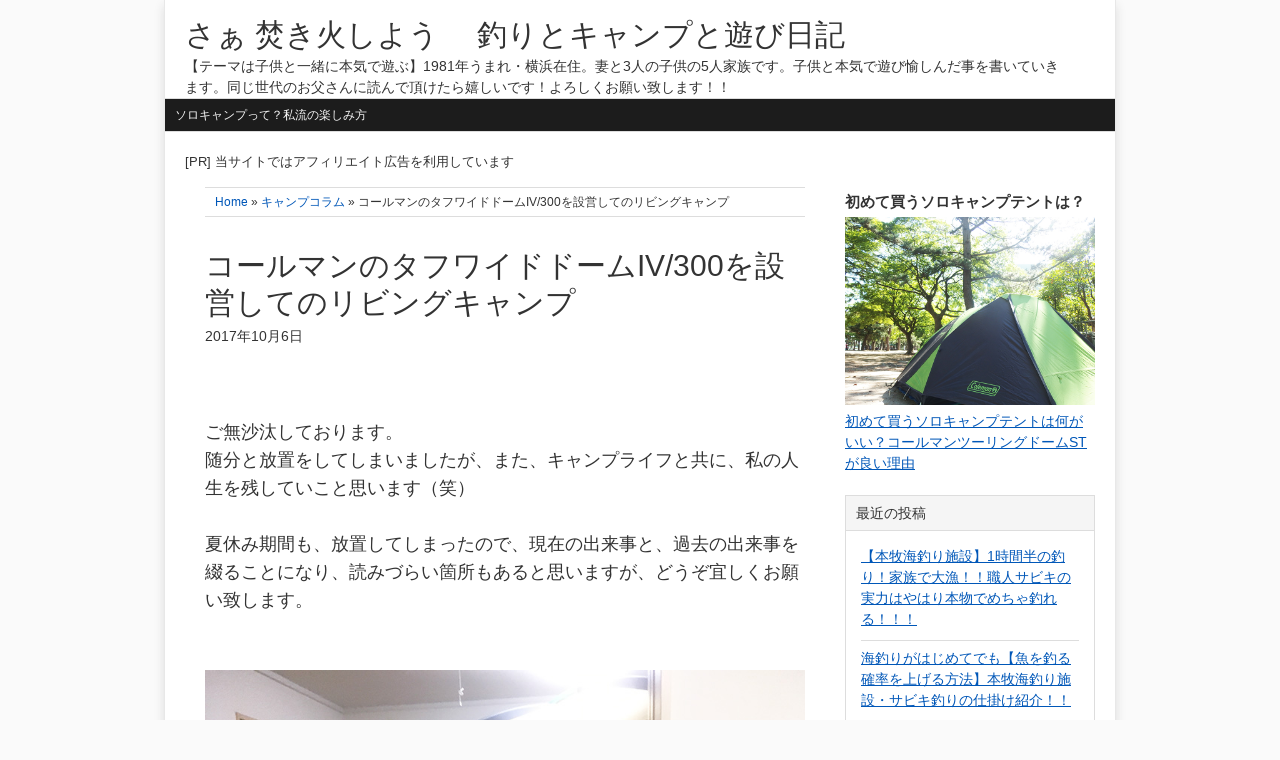

--- FILE ---
content_type: text/html; charset=UTF-8
request_url: https://takibidayo.com/camp_colum/%E3%82%B3%E3%83%BC%E3%83%AB%E3%83%9E%E3%83%B3%E3%81%AE%E3%82%BF%E3%83%95%E3%83%AF%E3%82%A4%E3%83%89%E3%83%89%E3%83%BC%E3%83%A0iv300%E3%82%92%E8%A8%AD%E5%96%B6%E3%81%97%E3%81%A6%E3%81%AE%E3%83%AA/
body_size: 12241
content:
<!DOCTYPE html>
<html lang="ja">
<head >
<meta charset="UTF-8" />
<meta name="viewport" content="width=device-width, initial-scale=1" />
<meta name="viewport" content="width=device-width, initial-scale=1.0" id="dynamik-viewport"/>
<title>コールマンのタフワイドドームIV/300を設営してのリビングキャンプ | さぁ 焚き火しよう 　釣りとキャンプと遊び日記</title>
<meta name='robots' content='max-image-preview:large' />
	<style>img:is([sizes="auto" i], [sizes^="auto," i]) { contain-intrinsic-size: 3000px 1500px }</style>
	<link rel='dns-prefetch' href='//fonts.googleapis.com' />
<link rel="alternate" type="application/rss+xml" title="さぁ 焚き火しよう 　釣りとキャンプと遊び日記 &raquo; フィード" href="https://takibidayo.com/feed/" />
<link rel="alternate" type="application/rss+xml" title="さぁ 焚き火しよう 　釣りとキャンプと遊び日記 &raquo; コメントフィード" href="https://takibidayo.com/comments/feed/" />
<script type="text/javascript" id="wpp-js" src="https://takibidayo.com/wp-content/plugins/wordpress-popular-posts/assets/js/wpp.min.js?ver=7.3.6" data-sampling="0" data-sampling-rate="100" data-api-url="https://takibidayo.com/wp-json/wordpress-popular-posts" data-post-id="633" data-token="580e65b7d8" data-lang="0" data-debug="0"></script>
<link rel="canonical" href="https://takibidayo.com/camp_colum/%e3%82%b3%e3%83%bc%e3%83%ab%e3%83%9e%e3%83%b3%e3%81%ae%e3%82%bf%e3%83%95%e3%83%af%e3%82%a4%e3%83%89%e3%83%89%e3%83%bc%e3%83%a0iv300%e3%82%92%e8%a8%ad%e5%96%b6%e3%81%97%e3%81%a6%e3%81%ae%e3%83%aa/" />
<script type="text/javascript">
/* <![CDATA[ */
window._wpemojiSettings = {"baseUrl":"https:\/\/s.w.org\/images\/core\/emoji\/16.0.1\/72x72\/","ext":".png","svgUrl":"https:\/\/s.w.org\/images\/core\/emoji\/16.0.1\/svg\/","svgExt":".svg","source":{"concatemoji":"https:\/\/takibidayo.com\/wp-includes\/js\/wp-emoji-release.min.js?ver=f644fa803c52e60e0ffd7b4dbe70a170"}};
/*! This file is auto-generated */
!function(s,n){var o,i,e;function c(e){try{var t={supportTests:e,timestamp:(new Date).valueOf()};sessionStorage.setItem(o,JSON.stringify(t))}catch(e){}}function p(e,t,n){e.clearRect(0,0,e.canvas.width,e.canvas.height),e.fillText(t,0,0);var t=new Uint32Array(e.getImageData(0,0,e.canvas.width,e.canvas.height).data),a=(e.clearRect(0,0,e.canvas.width,e.canvas.height),e.fillText(n,0,0),new Uint32Array(e.getImageData(0,0,e.canvas.width,e.canvas.height).data));return t.every(function(e,t){return e===a[t]})}function u(e,t){e.clearRect(0,0,e.canvas.width,e.canvas.height),e.fillText(t,0,0);for(var n=e.getImageData(16,16,1,1),a=0;a<n.data.length;a++)if(0!==n.data[a])return!1;return!0}function f(e,t,n,a){switch(t){case"flag":return n(e,"\ud83c\udff3\ufe0f\u200d\u26a7\ufe0f","\ud83c\udff3\ufe0f\u200b\u26a7\ufe0f")?!1:!n(e,"\ud83c\udde8\ud83c\uddf6","\ud83c\udde8\u200b\ud83c\uddf6")&&!n(e,"\ud83c\udff4\udb40\udc67\udb40\udc62\udb40\udc65\udb40\udc6e\udb40\udc67\udb40\udc7f","\ud83c\udff4\u200b\udb40\udc67\u200b\udb40\udc62\u200b\udb40\udc65\u200b\udb40\udc6e\u200b\udb40\udc67\u200b\udb40\udc7f");case"emoji":return!a(e,"\ud83e\udedf")}return!1}function g(e,t,n,a){var r="undefined"!=typeof WorkerGlobalScope&&self instanceof WorkerGlobalScope?new OffscreenCanvas(300,150):s.createElement("canvas"),o=r.getContext("2d",{willReadFrequently:!0}),i=(o.textBaseline="top",o.font="600 32px Arial",{});return e.forEach(function(e){i[e]=t(o,e,n,a)}),i}function t(e){var t=s.createElement("script");t.src=e,t.defer=!0,s.head.appendChild(t)}"undefined"!=typeof Promise&&(o="wpEmojiSettingsSupports",i=["flag","emoji"],n.supports={everything:!0,everythingExceptFlag:!0},e=new Promise(function(e){s.addEventListener("DOMContentLoaded",e,{once:!0})}),new Promise(function(t){var n=function(){try{var e=JSON.parse(sessionStorage.getItem(o));if("object"==typeof e&&"number"==typeof e.timestamp&&(new Date).valueOf()<e.timestamp+604800&&"object"==typeof e.supportTests)return e.supportTests}catch(e){}return null}();if(!n){if("undefined"!=typeof Worker&&"undefined"!=typeof OffscreenCanvas&&"undefined"!=typeof URL&&URL.createObjectURL&&"undefined"!=typeof Blob)try{var e="postMessage("+g.toString()+"("+[JSON.stringify(i),f.toString(),p.toString(),u.toString()].join(",")+"));",a=new Blob([e],{type:"text/javascript"}),r=new Worker(URL.createObjectURL(a),{name:"wpTestEmojiSupports"});return void(r.onmessage=function(e){c(n=e.data),r.terminate(),t(n)})}catch(e){}c(n=g(i,f,p,u))}t(n)}).then(function(e){for(var t in e)n.supports[t]=e[t],n.supports.everything=n.supports.everything&&n.supports[t],"flag"!==t&&(n.supports.everythingExceptFlag=n.supports.everythingExceptFlag&&n.supports[t]);n.supports.everythingExceptFlag=n.supports.everythingExceptFlag&&!n.supports.flag,n.DOMReady=!1,n.readyCallback=function(){n.DOMReady=!0}}).then(function(){return e}).then(function(){var e;n.supports.everything||(n.readyCallback(),(e=n.source||{}).concatemoji?t(e.concatemoji):e.wpemoji&&e.twemoji&&(t(e.twemoji),t(e.wpemoji)))}))}((window,document),window._wpemojiSettings);
/* ]]> */
</script>
<link rel='stylesheet' id='dynamik_minified_stylesheet-css' href='https://takibidayo.com/wp-content/uploads/dynamik-gen/theme/dynamik-min.css?ver=1762877971' type='text/css' media='all' />
<style id='wp-emoji-styles-inline-css' type='text/css'>

	img.wp-smiley, img.emoji {
		display: inline !important;
		border: none !important;
		box-shadow: none !important;
		height: 1em !important;
		width: 1em !important;
		margin: 0 0.07em !important;
		vertical-align: -0.1em !important;
		background: none !important;
		padding: 0 !important;
	}
</style>
<link rel='stylesheet' id='wp-block-library-css' href='https://takibidayo.com/wp-includes/css/dist/block-library/style.min.css?ver=f644fa803c52e60e0ffd7b4dbe70a170' type='text/css' media='all' />
<style id='classic-theme-styles-inline-css' type='text/css'>
/*! This file is auto-generated */
.wp-block-button__link{color:#fff;background-color:#32373c;border-radius:9999px;box-shadow:none;text-decoration:none;padding:calc(.667em + 2px) calc(1.333em + 2px);font-size:1.125em}.wp-block-file__button{background:#32373c;color:#fff;text-decoration:none}
</style>
<style id='global-styles-inline-css' type='text/css'>
:root{--wp--preset--aspect-ratio--square: 1;--wp--preset--aspect-ratio--4-3: 4/3;--wp--preset--aspect-ratio--3-4: 3/4;--wp--preset--aspect-ratio--3-2: 3/2;--wp--preset--aspect-ratio--2-3: 2/3;--wp--preset--aspect-ratio--16-9: 16/9;--wp--preset--aspect-ratio--9-16: 9/16;--wp--preset--color--black: #000000;--wp--preset--color--cyan-bluish-gray: #abb8c3;--wp--preset--color--white: #ffffff;--wp--preset--color--pale-pink: #f78da7;--wp--preset--color--vivid-red: #cf2e2e;--wp--preset--color--luminous-vivid-orange: #ff6900;--wp--preset--color--luminous-vivid-amber: #fcb900;--wp--preset--color--light-green-cyan: #7bdcb5;--wp--preset--color--vivid-green-cyan: #00d084;--wp--preset--color--pale-cyan-blue: #8ed1fc;--wp--preset--color--vivid-cyan-blue: #0693e3;--wp--preset--color--vivid-purple: #9b51e0;--wp--preset--gradient--vivid-cyan-blue-to-vivid-purple: linear-gradient(135deg,rgba(6,147,227,1) 0%,rgb(155,81,224) 100%);--wp--preset--gradient--light-green-cyan-to-vivid-green-cyan: linear-gradient(135deg,rgb(122,220,180) 0%,rgb(0,208,130) 100%);--wp--preset--gradient--luminous-vivid-amber-to-luminous-vivid-orange: linear-gradient(135deg,rgba(252,185,0,1) 0%,rgba(255,105,0,1) 100%);--wp--preset--gradient--luminous-vivid-orange-to-vivid-red: linear-gradient(135deg,rgba(255,105,0,1) 0%,rgb(207,46,46) 100%);--wp--preset--gradient--very-light-gray-to-cyan-bluish-gray: linear-gradient(135deg,rgb(238,238,238) 0%,rgb(169,184,195) 100%);--wp--preset--gradient--cool-to-warm-spectrum: linear-gradient(135deg,rgb(74,234,220) 0%,rgb(151,120,209) 20%,rgb(207,42,186) 40%,rgb(238,44,130) 60%,rgb(251,105,98) 80%,rgb(254,248,76) 100%);--wp--preset--gradient--blush-light-purple: linear-gradient(135deg,rgb(255,206,236) 0%,rgb(152,150,240) 100%);--wp--preset--gradient--blush-bordeaux: linear-gradient(135deg,rgb(254,205,165) 0%,rgb(254,45,45) 50%,rgb(107,0,62) 100%);--wp--preset--gradient--luminous-dusk: linear-gradient(135deg,rgb(255,203,112) 0%,rgb(199,81,192) 50%,rgb(65,88,208) 100%);--wp--preset--gradient--pale-ocean: linear-gradient(135deg,rgb(255,245,203) 0%,rgb(182,227,212) 50%,rgb(51,167,181) 100%);--wp--preset--gradient--electric-grass: linear-gradient(135deg,rgb(202,248,128) 0%,rgb(113,206,126) 100%);--wp--preset--gradient--midnight: linear-gradient(135deg,rgb(2,3,129) 0%,rgb(40,116,252) 100%);--wp--preset--font-size--small: 13px;--wp--preset--font-size--medium: 20px;--wp--preset--font-size--large: 36px;--wp--preset--font-size--x-large: 42px;--wp--preset--spacing--20: 0.44rem;--wp--preset--spacing--30: 0.67rem;--wp--preset--spacing--40: 1rem;--wp--preset--spacing--50: 1.5rem;--wp--preset--spacing--60: 2.25rem;--wp--preset--spacing--70: 3.38rem;--wp--preset--spacing--80: 5.06rem;--wp--preset--shadow--natural: 6px 6px 9px rgba(0, 0, 0, 0.2);--wp--preset--shadow--deep: 12px 12px 50px rgba(0, 0, 0, 0.4);--wp--preset--shadow--sharp: 6px 6px 0px rgba(0, 0, 0, 0.2);--wp--preset--shadow--outlined: 6px 6px 0px -3px rgba(255, 255, 255, 1), 6px 6px rgba(0, 0, 0, 1);--wp--preset--shadow--crisp: 6px 6px 0px rgba(0, 0, 0, 1);}:where(.is-layout-flex){gap: 0.5em;}:where(.is-layout-grid){gap: 0.5em;}body .is-layout-flex{display: flex;}.is-layout-flex{flex-wrap: wrap;align-items: center;}.is-layout-flex > :is(*, div){margin: 0;}body .is-layout-grid{display: grid;}.is-layout-grid > :is(*, div){margin: 0;}:where(.wp-block-columns.is-layout-flex){gap: 2em;}:where(.wp-block-columns.is-layout-grid){gap: 2em;}:where(.wp-block-post-template.is-layout-flex){gap: 1.25em;}:where(.wp-block-post-template.is-layout-grid){gap: 1.25em;}.has-black-color{color: var(--wp--preset--color--black) !important;}.has-cyan-bluish-gray-color{color: var(--wp--preset--color--cyan-bluish-gray) !important;}.has-white-color{color: var(--wp--preset--color--white) !important;}.has-pale-pink-color{color: var(--wp--preset--color--pale-pink) !important;}.has-vivid-red-color{color: var(--wp--preset--color--vivid-red) !important;}.has-luminous-vivid-orange-color{color: var(--wp--preset--color--luminous-vivid-orange) !important;}.has-luminous-vivid-amber-color{color: var(--wp--preset--color--luminous-vivid-amber) !important;}.has-light-green-cyan-color{color: var(--wp--preset--color--light-green-cyan) !important;}.has-vivid-green-cyan-color{color: var(--wp--preset--color--vivid-green-cyan) !important;}.has-pale-cyan-blue-color{color: var(--wp--preset--color--pale-cyan-blue) !important;}.has-vivid-cyan-blue-color{color: var(--wp--preset--color--vivid-cyan-blue) !important;}.has-vivid-purple-color{color: var(--wp--preset--color--vivid-purple) !important;}.has-black-background-color{background-color: var(--wp--preset--color--black) !important;}.has-cyan-bluish-gray-background-color{background-color: var(--wp--preset--color--cyan-bluish-gray) !important;}.has-white-background-color{background-color: var(--wp--preset--color--white) !important;}.has-pale-pink-background-color{background-color: var(--wp--preset--color--pale-pink) !important;}.has-vivid-red-background-color{background-color: var(--wp--preset--color--vivid-red) !important;}.has-luminous-vivid-orange-background-color{background-color: var(--wp--preset--color--luminous-vivid-orange) !important;}.has-luminous-vivid-amber-background-color{background-color: var(--wp--preset--color--luminous-vivid-amber) !important;}.has-light-green-cyan-background-color{background-color: var(--wp--preset--color--light-green-cyan) !important;}.has-vivid-green-cyan-background-color{background-color: var(--wp--preset--color--vivid-green-cyan) !important;}.has-pale-cyan-blue-background-color{background-color: var(--wp--preset--color--pale-cyan-blue) !important;}.has-vivid-cyan-blue-background-color{background-color: var(--wp--preset--color--vivid-cyan-blue) !important;}.has-vivid-purple-background-color{background-color: var(--wp--preset--color--vivid-purple) !important;}.has-black-border-color{border-color: var(--wp--preset--color--black) !important;}.has-cyan-bluish-gray-border-color{border-color: var(--wp--preset--color--cyan-bluish-gray) !important;}.has-white-border-color{border-color: var(--wp--preset--color--white) !important;}.has-pale-pink-border-color{border-color: var(--wp--preset--color--pale-pink) !important;}.has-vivid-red-border-color{border-color: var(--wp--preset--color--vivid-red) !important;}.has-luminous-vivid-orange-border-color{border-color: var(--wp--preset--color--luminous-vivid-orange) !important;}.has-luminous-vivid-amber-border-color{border-color: var(--wp--preset--color--luminous-vivid-amber) !important;}.has-light-green-cyan-border-color{border-color: var(--wp--preset--color--light-green-cyan) !important;}.has-vivid-green-cyan-border-color{border-color: var(--wp--preset--color--vivid-green-cyan) !important;}.has-pale-cyan-blue-border-color{border-color: var(--wp--preset--color--pale-cyan-blue) !important;}.has-vivid-cyan-blue-border-color{border-color: var(--wp--preset--color--vivid-cyan-blue) !important;}.has-vivid-purple-border-color{border-color: var(--wp--preset--color--vivid-purple) !important;}.has-vivid-cyan-blue-to-vivid-purple-gradient-background{background: var(--wp--preset--gradient--vivid-cyan-blue-to-vivid-purple) !important;}.has-light-green-cyan-to-vivid-green-cyan-gradient-background{background: var(--wp--preset--gradient--light-green-cyan-to-vivid-green-cyan) !important;}.has-luminous-vivid-amber-to-luminous-vivid-orange-gradient-background{background: var(--wp--preset--gradient--luminous-vivid-amber-to-luminous-vivid-orange) !important;}.has-luminous-vivid-orange-to-vivid-red-gradient-background{background: var(--wp--preset--gradient--luminous-vivid-orange-to-vivid-red) !important;}.has-very-light-gray-to-cyan-bluish-gray-gradient-background{background: var(--wp--preset--gradient--very-light-gray-to-cyan-bluish-gray) !important;}.has-cool-to-warm-spectrum-gradient-background{background: var(--wp--preset--gradient--cool-to-warm-spectrum) !important;}.has-blush-light-purple-gradient-background{background: var(--wp--preset--gradient--blush-light-purple) !important;}.has-blush-bordeaux-gradient-background{background: var(--wp--preset--gradient--blush-bordeaux) !important;}.has-luminous-dusk-gradient-background{background: var(--wp--preset--gradient--luminous-dusk) !important;}.has-pale-ocean-gradient-background{background: var(--wp--preset--gradient--pale-ocean) !important;}.has-electric-grass-gradient-background{background: var(--wp--preset--gradient--electric-grass) !important;}.has-midnight-gradient-background{background: var(--wp--preset--gradient--midnight) !important;}.has-small-font-size{font-size: var(--wp--preset--font-size--small) !important;}.has-medium-font-size{font-size: var(--wp--preset--font-size--medium) !important;}.has-large-font-size{font-size: var(--wp--preset--font-size--large) !important;}.has-x-large-font-size{font-size: var(--wp--preset--font-size--x-large) !important;}
:where(.wp-block-post-template.is-layout-flex){gap: 1.25em;}:where(.wp-block-post-template.is-layout-grid){gap: 1.25em;}
:where(.wp-block-columns.is-layout-flex){gap: 2em;}:where(.wp-block-columns.is-layout-grid){gap: 2em;}
:root :where(.wp-block-pullquote){font-size: 1.5em;line-height: 1.6;}
</style>
<link rel='stylesheet' id='dynamik_enqueued_google_fonts-css' href='//fonts.googleapis.com/css?family=Oswald&#038;display=auto&#038;ver=2.6.9.95' type='text/css' media='all' />
<script type="text/javascript" src="https://takibidayo.com/wp-includes/js/jquery/jquery.min.js?ver=3.7.1" id="jquery-core-js"></script>
<script type="text/javascript" src="https://takibidayo.com/wp-includes/js/jquery/jquery-migrate.min.js?ver=3.4.1" id="jquery-migrate-js"></script>
<link rel="https://api.w.org/" href="https://takibidayo.com/wp-json/" /><link rel="alternate" title="JSON" type="application/json" href="https://takibidayo.com/wp-json/wp/v2/posts/633" /><link rel="EditURI" type="application/rsd+xml" title="RSD" href="https://takibidayo.com/xmlrpc.php?rsd" />
<link rel="alternate" title="oEmbed (JSON)" type="application/json+oembed" href="https://takibidayo.com/wp-json/oembed/1.0/embed?url=https%3A%2F%2Ftakibidayo.com%2Fcamp_colum%2F%25e3%2582%25b3%25e3%2583%25bc%25e3%2583%25ab%25e3%2583%259e%25e3%2583%25b3%25e3%2581%25ae%25e3%2582%25bf%25e3%2583%2595%25e3%2583%25af%25e3%2582%25a4%25e3%2583%2589%25e3%2583%2589%25e3%2583%25bc%25e3%2583%25a0iv300%25e3%2582%2592%25e8%25a8%25ad%25e5%2596%25b6%25e3%2581%2597%25e3%2581%25a6%25e3%2581%25ae%25e3%2583%25aa%2F" />
<link rel="alternate" title="oEmbed (XML)" type="text/xml+oembed" href="https://takibidayo.com/wp-json/oembed/1.0/embed?url=https%3A%2F%2Ftakibidayo.com%2Fcamp_colum%2F%25e3%2582%25b3%25e3%2583%25bc%25e3%2583%25ab%25e3%2583%259e%25e3%2583%25b3%25e3%2581%25ae%25e3%2582%25bf%25e3%2583%2595%25e3%2583%25af%25e3%2582%25a4%25e3%2583%2589%25e3%2583%2589%25e3%2583%25bc%25e3%2583%25a0iv300%25e3%2582%2592%25e8%25a8%25ad%25e5%2596%25b6%25e3%2581%2597%25e3%2581%25a6%25e3%2581%25ae%25e3%2583%25aa%2F&#038;format=xml" />
            <style id="wpp-loading-animation-styles">@-webkit-keyframes bgslide{from{background-position-x:0}to{background-position-x:-200%}}@keyframes bgslide{from{background-position-x:0}to{background-position-x:-200%}}.wpp-widget-block-placeholder,.wpp-shortcode-placeholder{margin:0 auto;width:60px;height:3px;background:#dd3737;background:linear-gradient(90deg,#dd3737 0%,#571313 10%,#dd3737 100%);background-size:200% auto;border-radius:3px;-webkit-animation:bgslide 1s infinite linear;animation:bgslide 1s infinite linear}</style>
            <link rel="icon" href="https://takibidayo.com/wp-content/uploads/dynamik-gen/theme/images/favicon.png" />
<script>
  (function(i,s,o,g,r,a,m){i['GoogleAnalyticsObject']=r;i[r]=i[r]||function(){
  (i[r].q=i[r].q||[]).push(arguments)},i[r].l=1*new Date();a=s.createElement(o),
  m=s.getElementsByTagName(o)[0];a.async=1;a.src=g;m.parentNode.insertBefore(a,m)
  })(window,document,'script','https://www.google-analytics.com/analytics.js','ga');

  ga('create', 'UA-99014836-1', 'auto');
  ga('send', 'pageview');

</script><script data-ad-client="ca-pub-3412608867132985" async src="https://pagead2.googlesyndication.com/pagead/js/adsbygoogle.js"></script></head>
<body class="wp-singular post-template-default single single-post postid-633 single-format-standard wp-theme-genesis wp-child-theme-dynamik-gen header-full-width content-sidebar genesis-breadcrumbs-visible mac chrome override" itemscope itemtype="https://schema.org/WebPage">
<div class="site-container"><header class="site-header" itemscope itemtype="https://schema.org/WPHeader"><div class="wrap"><div class="title-area"><p class="site-title" itemprop="headline"><a href="https://takibidayo.com/">さぁ 焚き火しよう 　釣りとキャンプと遊び日記</a></p><p class="site-description" itemprop="description">【テーマは子供と一緒に本気で遊ぶ】1981年うまれ・横浜在住。妻と3人の子供の5人家族です。子供と本気で遊び愉しんだ事を書いていきます。同じ世代のお父さんに読んで頂けたら嬉しいです！よろしくお願い致します！！</p></div></div></header><nav class="nav-primary" aria-label="メイン" itemscope itemtype="https://schema.org/SiteNavigationElement"><div class="wrap"><ul id="menu-menu" class="menu genesis-nav-menu menu-primary js-superfish"><li id="menu-item-130" class="menu-item menu-item-type-post_type menu-item-object-post menu-item-130"><a href="https://takibidayo.com/solocamp/%e3%82%bd%e3%83%ad%e3%82%ad%e3%83%a3%e3%83%b3%e3%83%97%e3%81%a3%e3%81%a6%e3%81%aa%e3%81%ab%e3%81%99%e3%82%8b%e3%81%ae%ef%bc%9f%e3%81%a4%e3%81%be%e3%82%89%e3%81%aa%e3%81%84%ef%bc%9f%e7%a7%81%e6%b5%81/" itemprop="url"><span itemprop="name">ソロキャンプって？私流の楽しみ方</span></a></li>
</ul></div></nav><div class="site-inner"><div class="content-sidebar-wrap"><div style="font-size:13px; margin-bottom:15px;">[PR] 当サイトではアフィリエイト広告を利用しています</div>
	<main class="content"><div class="breadcrumb"><span class="breadcrumb-link-wrap" itemprop="itemListElement" itemscope itemtype="https://schema.org/ListItem"><a class="breadcrumb-link" href="https://takibidayo.com/" itemprop="item"><span class="breadcrumb-link-text-wrap" itemprop="name">Home</span></a><meta itemprop="position" content="1"></span> » <span class="breadcrumb-link-wrap" itemprop="itemListElement" itemscope itemtype="https://schema.org/ListItem"><a class="breadcrumb-link" href="https://takibidayo.com/camp/camp_colum/" itemprop="item"><span class="breadcrumb-link-text-wrap" itemprop="name">キャンプコラム</span></a><meta itemprop="position" content="2"></span> » コールマンのタフワイドドームIV/300を設営してのリビングキャンプ</div><article class="post-633 post type-post status-publish format-standard has-post-thumbnail category-camp_colum tag-colemanw tag-iv300 tag-112 tag-113 entry override" aria-label="コールマンのタフワイドドームIV/300を設営してのリビングキャンプ" itemscope itemtype="https://schema.org/CreativeWork"><header class="entry-header"><h1 class="entry-title" itemprop="headline">コールマンのタフワイドドームIV/300を設営してのリビングキャンプ</h1>
<p class="entry-meta"><time class="entry-time" itemprop="datePublished" datetime="2017-10-06T13:58:11+09:00">2017年10月6日</time>  </p></header><div class="entry-content" itemprop="text"><p>
<br />
<br />
ご無沙汰しております。<br />
随分と放置をしてしまいましたが、また、キャンプライフと共に、私の人生を残していこと思います（笑）<br />
<br />
夏休み期間も、放置してしまったので、現在の出来事と、過去の出来事を綴ることになり、読みづらい箇所もあると思いますが、どうぞ宜しくお願い致します。<br />
<br />
<br />
<img decoding="async" src="https://takibidayo.com/wp-content/uploads/2017/10/40cfe3dac06ee3ac87397b5ee15333c9.jpg" alt="初めて買ったテントはコールマンタフドーム" width="800" height="600" class="alignnone size-full wp-image-637" srcset="https://takibidayo.com/wp-content/uploads/2017/10/40cfe3dac06ee3ac87397b5ee15333c9.jpg 800w, https://takibidayo.com/wp-content/uploads/2017/10/40cfe3dac06ee3ac87397b5ee15333c9-150x113.jpg 150w, https://takibidayo.com/wp-content/uploads/2017/10/40cfe3dac06ee3ac87397b5ee15333c9-768x576.jpg 768w, https://takibidayo.com/wp-content/uploads/2017/10/40cfe3dac06ee3ac87397b5ee15333c9-250x188.jpg 250w" sizes="(max-width: 800px) 100vw, 800px" />
<br />
4年前、長女がある程度成長してきたことをきっかけに、昔ハマっていたキャンプを、再度、家族で始めようと思いました。<br />
<br />
そして、購入したのがコールマンのタフドームIV/300です。<br />
<br />
理由は、３つ。<br />
１．なんだかんだで、コールマンカラーや形がアウトドアっぽくて好きだから。<br />
２．子供と一緒に設営しやすいから<br />
３．家族５人が広々と寝れるから<br />
<br />
あっ、今回は違う話だ^^;<br />
タフドームについてはまた、詳しくお話させていただきますが、私は今でも大好きな幕の１つです。<br />
<br />
「色がありきたりだ」<br />
「みんな持ってる」<br />
<br />
という声も多いのは確かですが、<br />
<br />
<strong>「私はそうは思いません！」</strong>←あばれる君風に。<br />
<br />
キャンプスタイルは自分スタイルですから。<br />
好きなものは好き、でいいと思います。<br />
<br />
<br />
<img decoding="async" src="https://takibidayo.com/wp-content/uploads/2017/10/7b317732309307f89982542b7b43c498.jpg" alt="リビングキャンプでコールマンタフドーム" width="800" height="600" class="alignnone size-full wp-image-643" srcset="https://takibidayo.com/wp-content/uploads/2017/10/7b317732309307f89982542b7b43c498.jpg 800w, https://takibidayo.com/wp-content/uploads/2017/10/7b317732309307f89982542b7b43c498-150x113.jpg 150w, https://takibidayo.com/wp-content/uploads/2017/10/7b317732309307f89982542b7b43c498-768x576.jpg 768w, https://takibidayo.com/wp-content/uploads/2017/10/7b317732309307f89982542b7b43c498-250x188.jpg 250w" sizes="(max-width: 800px) 100vw, 800px" />
<br />
それに、もっとも大切な事は、どんな場所でキャンプをやろうが、どんなテントに泊まろうが、<br />
<br />
<strong>「素敵な時間をすごせたか」<br />
「素敵な思い出になったか」</strong><br />
<br />
ですからね。<br />
<br />
夏休み、息子&#038;娘の友達が、急遽泊まりになり、布団も用意できなかったから、リビングいっぱいに広げたタフドーム。<br />
<br />
そこに、テント用のColemanキャンパーインフレーターマット/Wを２枚敷いて、みんなで雑魚寝してもらいました。<br />
<br />
すごい環境でしたが、素敵な時間を過ごせ、最高の夏の思い出になったんじゃないかな。<br />
<br />
<br />
<strong>あー焚き火したい。</strong><br />
</p>
</div><script type="text/javascript">rakuten_design="slide";rakuten_affiliateId="047d599a.609cb342.081cdfea.3b0965da";rakuten_items="ctsmatch";rakuten_genreId="0";rakuten_size="600x200";rakuten_target="_blank";rakuten_theme="gray";rakuten_border="off";rakuten_auto_mode="on";rakuten_genre_title="off";rakuten_recommend="on";rakuten_ts="1518002725612";</script><script type="text/javascript" src="https://xml.affiliate.rakuten.co.jp/widget/js/rakuten_widget.js"></script>
	<footer class="entry-footer"><p class="entry-meta"><span class="entry-categories">カテゴリー： <a href="https://takibidayo.com/camp/camp_colum/" rel="category tag">キャンプコラム</a></span>  <span class="entry-tags">タグ： <a href="https://takibidayo.com/tag/coleman%e3%82%ad%e3%83%a3%e3%83%b3%e3%83%91%e3%83%bc%e3%82%a4%e3%83%b3%e3%83%95%e3%83%ac%e3%83%bc%e3%82%bf%e3%83%bc%e3%83%9e%e3%83%83%e3%83%88w/" rel="tag">Colemanキャンパーインフレーターマット/W</a>, <a href="https://takibidayo.com/tag/%e3%82%b3%e3%83%bc%e3%83%ab%e3%83%9e%e3%83%b3%e3%81%ae%e3%82%bf%e3%83%95%e3%83%af%e3%82%a4%e3%83%89%e3%83%89%e3%83%bc%e3%83%a0iv300%e3%82%92%e9%81%b8%e3%82%93%e3%81%a0%e3%82%8f%e3%81%91/" rel="tag">コールマンのタフワイドドームIV/300を選んだわけ</a>, <a href="https://takibidayo.com/tag/%e3%83%aa%e3%83%93%e3%83%b3%e3%82%b0%e3%82%ad%e3%83%a3%e3%83%b3%e3%83%97/" rel="tag">リビングキャンプ</a>, <a href="https://takibidayo.com/tag/%e5%a4%8f%e4%bc%91%e3%81%bf%e3%81%ae%e6%80%9d%e3%81%84%e5%87%ba/" rel="tag">夏休みの思い出</a></span></p></footer></article><img src="https://takibidayo.com/wp-content/themes/dynamik-gen/images/content-filler.png" class="dynamik-content-filler-img" alt=""><div class='yarpp yarpp-related yarpp-related-website yarpp-related-none yarpp-template-thumbnails'>
<!-- YARPP Thumbnails -->
<h3>関連記事:こんな記事も読まれています</h3>
<p>関連記事を取得中です</p>
</div>
	</main><aside class="sidebar sidebar-primary widget-area" role="complementary" aria-label="最初のサイドバー" itemscope itemtype="https://schema.org/WPSideBar"><span style="font-size:15px;line-height:200%;"><strong>初めて買うソロキャンプテントは？</strong></span>
<a href="https://takibidayo.com/%e3%82%b3%e3%83%bc%e3%83%ab%e3%83%9e%e3%83%b3%e8%a3%bd%e5%93%81/%e5%88%9d%e3%82%81%e3%81%a6%e8%b2%b7%e3%81%86%e3%82%bd%e3%83%ad%e3%82%ad%e3%83%a3%e3%83%b3%e3%83%97%e3%83%86%e3%83%b3%e3%83%88%e3%81%af%e4%bd%95%e3%81%8c%e3%81%84%e3%81%84%ef%bc%9f%e3%82%b3%e3%83%bc/"><img src="https://takibidayo.com/wp-content/uploads/2017/05/f3c147c642d4bc8e1bcf869b853644b3.jpg" alt="初めて買うソロキャンプテントは何がいい？コールマンツーリングドームSTが良い理由" /></a>
<p><a href="https://takibidayo.com/%e3%82%b3%e3%83%bc%e3%83%ab%e3%83%9e%e3%83%b3%e8%a3%bd%e5%93%81/%e5%88%9d%e3%82%81%e3%81%a6%e8%b2%b7%e3%81%86%e3%82%bd%e3%83%ad%e3%82%ad%e3%83%a3%e3%83%b3%e3%83%97%e3%83%86%e3%83%b3%e3%83%88%e3%81%af%e4%bd%95%e3%81%8c%e3%81%84%e3%81%84%ef%bc%9f%e3%82%b3%e3%83%bc/">初めて買うソロキャンプテントは何がいい？コールマンツーリングドームSTが良い理由</a></p>
<br />
	
		<section id="recent-posts-3" class="widget widget_recent_entries"><div class="widget-wrap">
		<h4 class="widget-title widgettitle">最近の投稿</h4>

		<ul>
											<li>
					<a href="https://takibidayo.com/%e6%9c%aa%e5%88%86%e9%a1%9e/%e3%80%90%e6%9c%ac%e7%89%a7%e6%b5%b7%e9%87%a3%e3%82%8a%e6%96%bd%e8%a8%ad%e3%80%911%e6%99%82%e9%96%93%e5%8d%8a%e3%81%ae%e9%87%a3%e3%82%8a%ef%bc%81%e5%ae%b6%e6%97%8f%e3%81%a7%e5%a4%a7%e6%bc%81%ef%bc%81/">【本牧海釣り施設】1時間半の釣り！家族で大漁！！職人サビキの実力はやはり本物でめちゃ釣れる！！！</a>
									</li>
											<li>
					<a href="https://takibidayo.com/%e6%b5%b7%e9%87%a3%e3%82%8a%e3%83%8d%e3%82%bf/%e6%b5%b7%e9%87%a3%e3%82%8a%e3%81%8c%e3%81%af%e3%81%98%e3%82%81%e3%81%a6%e3%81%a7%e3%82%82%e3%80%90%e9%ad%9a%e3%82%92%e9%87%a3%e3%82%8b%e7%a2%ba%e7%8e%87%e3%82%92%e4%b8%8a%e3%81%92%e3%82%8b%e6%96%b9/">海釣りがはじめてでも【魚を釣る確率を上げる方法】本牧海釣り施設・サビキ釣りの仕掛け紹介！！</a>
									</li>
											<li>
					<a href="https://takibidayo.com/%e6%b5%b7%e9%87%a3%e3%82%8a%e3%83%8d%e3%82%bf/%e6%9c%ac%e7%89%a7%e6%b5%b7%e9%87%a3%e3%82%8a%e6%96%bd%e8%a8%ad%e3%81%ae%e5%a4%8f%e4%bc%91%e3%81%bf%e3%83%bb%e3%81%8a%e7%9b%86%e4%bc%91%e3%81%bf%e4%b8%ad%e3%81%ae%e6%b7%b7%e3%81%bf%e5%85%b7%e5%90%88/">本牧海釣り施設の夏休み・お盆休み中の混み具合は？沖桟橋で釣りをするには朝は何時から並べばいい？？</a>
									</li>
											<li>
					<a href="https://takibidayo.com/%e3%82%ad%e3%83%a3%e3%83%b3%e3%83%97%e3%83%8d%e3%82%bf%e4%bb%a5%e5%a4%96%ef%bc%88%e8%a9%b1%e9%a1%8c%e3%83%bb%e4%b8%80%e8%88%ac%e3%83%8d%e3%82%bf%ef%bc%89/%e5%ad%90%e4%be%9b%e3%81%a8%e5%8d%83%e8%91%89%e3%81%ae%e7%99%bd%e6%b5%9c%e3%82%a6%e3%83%9f%e3%82%b5%e3%83%88%e3%83%9b%e3%83%86%e3%83%ab%e3%81%ab%e6%b3%8a%e3%81%be%e3%81%a3%e3%81%9f%e6%84%9f%e6%83%b3/">子供と千葉の白浜ウミサトホテルに泊まった感想ブログ！口コミ賛否の海鮮バイキングはどうだった？</a>
									</li>
											<li>
					<a href="https://takibidayo.com/%e6%b5%b7%e9%87%a3%e3%82%8a%e3%83%8d%e3%82%bf/%e9%a3%9f%e3%81%b9%e3%82%89%e3%82%8c%e3%82%8b%e9%ad%9a%e3%82%92%e7%b5%b6%e5%af%be%e3%81%ab%e9%87%a3%e3%82%8b%e4%bb%95%e6%8e%9b%e3%81%91%e3%82%84%e3%82%b3%e3%83%84%e3%81%af%e3%81%82%e3%82%8b%ef%bc%9f/">食べられる魚を絶対に釣る仕掛けやコツはある？「海釣り初心者」が本牧海釣り施設で釣れなかった理由は？</a>
									</li>
					</ul>

		</div></section>
<section id="custom_html-3" class="widget_text widget widget_custom_html"><div class="widget_text widget-wrap"><h4 class="widget-title widgettitle">今人気の記事</h4>
<div class="textwidget custom-html-widget"><ul class="wpp-list">
<li class=""> <a href="https://takibidayo.com/%e8%aa%bf%e3%81%b9%e3%81%9f%e4%ba%8b%ef%bc%88%e4%bb%95%e4%ba%8b%e3%83%bb%e6%9a%ae%e3%82%89%e3%81%97%e3%83%8d%e3%82%bf%ef%bc%89/%e3%80%90%e3%82%ab%e3%82%bb%e3%83%83%e3%83%88%e3%82%b3%e3%83%b3%e3%83%ad%e7%94%a8%e3%82%ac%e3%82%b9%e3%83%9c%e3%83%b3%e3%83%99%e3%80%91%e8%b5%a4%e3%81%84%e3%82%ad%e3%83%a3%e3%83%83%e3%83%97%ef%bc%88/" class="wpp-post-title" target="_self">【カセットコンロ用ガスボンベ】赤いキャップ（蓋）をなくした！キャップがない状態で保管しても平気？</a> <span class="wpp-meta post-stats"><span class="wpp-views">7件のビュー</span></span><p class="wpp-excerpt"></p></li>
<li class=""> <a href="https://takibidayo.com/%e8%aa%bf%e3%81%b9%e3%81%9f%e4%ba%8b%ef%bc%88%e4%bb%95%e4%ba%8b%e3%83%bb%e6%9a%ae%e3%82%89%e3%81%97%e3%83%8d%e3%82%bf%ef%bc%89/%e3%83%a9%e3%83%99%e3%83%ab%e5%b1%8b%e3%81%95%e3%82%9310%e3%81%a7%e3%83%95%e3%82%a9%e3%83%bc%e3%83%9e%e3%83%83%e3%83%88%e3%81%ab%e8%83%8c%e6%99%af%e8%89%b2%e3%82%92%e3%81%a4%e3%81%91%e3%82%8b%e6%96%b9/" class="wpp-post-title" target="_self">ラベル屋さん10でフォーマットに背景色をつける方法！ラベルシール エーワンでラベルを作成しました</a> <span class="wpp-meta post-stats"><span class="wpp-views">6件のビュー</span></span><p class="wpp-excerpt"></p></li>
<li class=""> <a href="https://takibidayo.com/camping_gear/%e6%88%b8%e5%a1%9a%e3%81%a7%e3%82%ad%e3%83%a3%e3%83%b3%e3%83%97%e7%94%a8%e5%93%81%e3%82%92%e8%b2%b7%e3%81%86%e3%81%aa%e3%82%89%e3%82%b5%e3%82%af%e3%83%a9%e3%82%b9%e6%88%b8%e5%a1%9a%e3%81%ae%e3%83%92/" class="wpp-post-title" target="_self">戸塚でキャンプ用品を買うならサクラス戸塚のヒマラヤスポーツがおすすめです！！スノーピークもコールマンも豊富</a> <span class="wpp-meta post-stats"><span class="wpp-views">3件のビュー</span></span><p class="wpp-excerpt"></p></li>
<li class=""> <a href="https://takibidayo.com/%e6%b5%b7%e9%87%a3%e3%82%8a%e3%83%8d%e3%82%bf/%e3%80%90%e8%a7%a3%e6%b1%ba%e6%b8%88%e3%81%bf%e3%80%91%e3%82%b9%e3%83%94%e3%83%8b%e3%83%b3%e3%82%b0%e3%83%aa%e3%83%bc%e3%83%ab%e3%81%8c%e9%87%8d%e3%81%8f%e3%81%a6%e5%9b%9e%e3%82%89%e3%81%aa%e3%81%84/" class="wpp-post-title" target="_self">【解決済み】スピニングリールが重くて回らない時のメンテナンスのやり方は？自分で直す方法</a> <span class="wpp-meta post-stats"><span class="wpp-views">3件のビュー</span></span><p class="wpp-excerpt"></p></li>
<li class=""> <a href="https://takibidayo.com/%e6%a8%aa%e6%b5%9cdena%e3%83%99%e3%82%a4%e3%82%b9%e3%82%bf%e3%83%bc%e3%82%ba%ef%bc%88%e9%87%8e%e7%90%83%e3%83%8d%e3%82%bf%e5%85%a8%e8%88%ac%ef%bc%89/%e6%a8%aa%e6%b5%9c%e3%82%b9%e3%82%bf%e3%82%b8%e3%82%a2%e3%83%a0%e3%81%a7%e4%bd%95%e9%a3%9f%e3%81%b9%e3%82%8b%ef%bc%9f%e3%81%af%e3%81%be%e3%81%a3%e5%ad%90%e3%81%8c%e6%95%99%e3%81%88%e3%82%8b/" class="wpp-post-title" target="_self">横浜スタジアムで何食べる？はまっ子が教える“安くておいしい”おすすめ中華街弁当『秀味園の魯肉飯（ルーローハン）』</a> <span class="wpp-meta post-stats"><span class="wpp-views">2件のビュー</span></span><p class="wpp-excerpt"></p></li>
<li class=""> <a href="https://takibidayo.com/%e6%b5%b7%e9%87%a3%e3%82%8a%e3%83%8d%e3%82%bf/%e7%a5%9e%e5%a5%88%e5%b7%9d%e3%83%bb%e6%a8%aa%e6%b5%9c%e3%81%ae%e3%82%a2%e3%82%b8%e3%81%8c%e9%87%a3%e3%82%8c%e3%82%8b%e3%83%9d%e3%82%a4%e3%83%b3%e3%83%88%e3%81%a7%e5%a4%95%e3%81%be%e3%81%9a%e3%82%81/" class="wpp-post-title" target="_self">神奈川・横浜のアジが釣れるポイントで夕まずめに子供とアジ釣り！金豆アジが大量！！</a> <span class="wpp-meta post-stats"><span class="wpp-views">2件のビュー</span></span><p class="wpp-excerpt"></p></li>
<li class=""> <a href="https://takibidayo.com/camp_colum/%e6%9c%ac%e6%97%a5%e3%81%ae%e3%82%a2%e3%83%a1%e3%83%88%e3%83%bc%e3%83%bc%e3%82%af3%e6%99%82%e9%96%93%e3%82%b9%e3%83%9a%e3%82%b7%e3%83%a3%e3%83%ab%e3%81%af%e3%80%8c%e3%82%ad%e3%83%a3%e3%83%b3%e3%83%97/" class="wpp-post-title" target="_self">本日（2019年9月20日）のアメトーーク3時間スペシャルは「キャンプ楽しい芸人」が放送されます！</a> <span class="wpp-meta post-stats"><span class="wpp-views">2件のビュー</span></span><p class="wpp-excerpt"></p></li>
<li class=""> <a href="https://takibidayo.com/%e6%b5%b7%e9%87%a3%e3%82%8a%e3%83%8d%e3%82%bf/%e3%82%b5%e3%83%93%e3%82%ad%e9%87%a3%e3%82%8a%e3%81%ae%e9%87%a3%e6%9e%9c%e5%a4%a7%ef%bc%9f%e3%82%b5%e3%83%93%e3%82%ad%e3%82%aa%e3%83%88%e3%83%aa%e3%82%aa%e3%83%bc%e3%83%ad%e3%83%a9big%e3%82%b9/" class="wpp-post-title" target="_self">サビキ釣りの釣果大？サビキオトリオーロラBIGスペシャルは効果があるの？釣れる？</a> <span class="wpp-meta post-stats"><span class="wpp-views">2件のビュー</span></span><p class="wpp-excerpt"></p></li>
<li class=""> <a href="https://takibidayo.com/%e3%82%ad%e3%83%a3%e3%83%b3%e3%83%97%e3%81%ae%e5%a4%9c%e3%81%ab%e8%aa%ad%e3%81%bf%e3%81%9f%e3%81%84%e6%9c%ac/%e3%82%ad%e3%83%a3%e3%83%b3%e3%83%97%e3%81%ae%e5%a4%9c%e3%81%af%e7%84%9a%e7%81%ab%e3%81%a8%e9%85%92%e3%81%a8%e6%9c%ac%ef%bc%81%e6%a3%ae%e6%b2%a2%e6%98%8e%e5%a4%ab%e5%85%88%e7%94%9f%e3%81%ae%e6%9c%ac/" class="wpp-post-title" target="_self">キャンプの夜は焚火と酒と本！森沢明夫先生の本がキャンプの夜をより素敵にする</a> <span class="wpp-meta post-stats"><span class="wpp-views">2件のビュー</span></span><p class="wpp-excerpt"></p></li>
<li class=""> <a href="https://takibidayo.com/camping_gear/%e6%a8%aa%e6%b5%9c%e3%83%bb%e6%9c%ac%e7%89%a7-%e3%83%9f%e3%83%aa%e3%82%bf%e3%83%aa%e3%83%bc%e9%9b%91%e8%b2%a8%e3%81%ae%e8%b6%85%e6%9c%89%e5%90%8d%e5%ba%97%e3%80%8c%e3%83%9e%e3%83%84%e3%82%b6%e3%82%ad/" class="wpp-post-title" target="_self">横浜・本牧 ミリタリー雑貨の超有名店「マツザキ商店」でソロキャンプ用調理器具を購入！</a> <span class="wpp-meta post-stats"><span class="wpp-views">2件のビュー</span></span><p class="wpp-excerpt"></p></li>

</ul></div></div></section>
<section id="categories-3" class="widget widget_categories"><div class="widget-wrap"><h4 class="widget-title widgettitle">カテゴリー</h4>

			<ul>
					<li class="cat-item cat-item-92"><a href="https://takibidayo.com/camp/outdoor%ef%bc%88%e3%82%a2%e3%82%a6%e3%83%88%e3%83%89%e3%82%a2%e9%96%a2%e9%80%a3%e8%a8%98%e4%ba%8b%ef%bc%89/">OUTDOOR（アウトドア関連記事）</a>
</li>
	<li class="cat-item cat-item-476"><a href="https://takibidayo.com/camp/%e3%82%ad%e3%83%a3%e3%83%b3%e3%83%91%e3%83%91%e3%81%ae%e5%ad%a4%e7%8b%ac%e3%82%b0%e3%83%ab%e3%83%a1/">キャンパパの孤独グルメ</a>
</li>
	<li class="cat-item cat-item-135"><a href="https://takibidayo.com/camp/%e3%82%ad%e3%83%a3%e3%83%b3%e3%83%97%e3%81%ae%e5%a4%9c%e3%81%ab%e8%aa%ad%e3%81%bf%e3%81%9f%e3%81%84%e6%9c%ac/">キャンプの夜に読みたい本</a>
</li>
	<li class="cat-item cat-item-91"><a href="https://takibidayo.com/camp/camp_colum/">キャンプコラム</a>
</li>
	<li class="cat-item cat-item-114"><a href="https://takibidayo.com/camp/%e3%82%ad%e3%83%a3%e3%83%b3%e3%83%97%e3%83%8d%e3%82%bf%e4%bb%a5%e5%a4%96%ef%bc%88%e8%a9%b1%e9%a1%8c%e3%83%bb%e4%b8%80%e8%88%ac%e3%83%8d%e3%82%bf%ef%bc%89/">キャンプネタ以外（話題・一般ネタ）</a>
</li>
	<li class="cat-item cat-item-9"><a href="https://takibidayo.com/camp/camping_gear/">キャンプ用品・道具 物色＆購入</a>
</li>
	<li class="cat-item cat-item-80"><a href="https://takibidayo.com/camp/%e3%82%ad%e3%83%a3%e3%83%b3%e3%83%97%e9%a3%af%ef%bc%88%e6%96%99%e7%90%86%e3%83%bb%e3%81%8a%e9%85%92%ef%bc%89/">キャンプ飯（料理・お酒）</a>
</li>
	<li class="cat-item cat-item-1972"><a href="https://takibidayo.com/camp/%e3%82%b3%e3%83%bc%e3%83%ab%e3%83%9e%e3%83%b3%e8%a3%bd%e5%93%81/">コールマン製品</a>
</li>
	<li class="cat-item cat-item-5"><a href="https://takibidayo.com/camp/solocamp/">ソロキャンプ 一人キャンパー</a>
</li>
	<li class="cat-item cat-item-2381"><a href="https://takibidayo.com/camp/%e3%83%9e%e3%82%a4%e3%83%9b%e3%83%bc%e3%83%a0%e3%83%8d%e3%82%bf/">マイホームネタ</a>
</li>
	<li class="cat-item cat-item-2382"><a href="https://takibidayo.com/camp/%e3%83%9e%e3%82%a4%e3%83%9b%e3%83%bc%e3%83%a0%e3%83%8d%e3%82%bf/%e3%83%9e%e3%82%a4%e3%83%9b%e3%83%bc%e3%83%a0%e3%83%8d%e3%82%bf%e3%80%80%e3%81%af%e3%81%98%e3%82%81%e3%81%ab/">マイホームネタ　はじめに</a>
</li>
	<li class="cat-item cat-item-1"><a href="https://takibidayo.com/camp/%e6%9c%aa%e5%88%86%e9%a1%9e/">未分類</a>
</li>
	<li class="cat-item cat-item-335"><a href="https://takibidayo.com/camp/%e6%a8%aa%e6%b5%9cdena%e3%83%99%e3%82%a4%e3%82%b9%e3%82%bf%e3%83%bc%e3%82%ba%ef%bc%88%e9%87%8e%e7%90%83%e3%83%8d%e3%82%bf%e5%85%a8%e8%88%ac%ef%bc%89/">横浜DeNAベイスターズ（野球ネタ全般）</a>
</li>
	<li class="cat-item cat-item-2001"><a href="https://takibidayo.com/camp/%e6%b5%b7%e9%87%a3%e3%82%8a%e3%83%8d%e3%82%bf/">海釣りネタ</a>
</li>
	<li class="cat-item cat-item-397"><a href="https://takibidayo.com/camp/%e7%99%bb%e5%b1%b1%ef%bc%88%e7%99%bb%e5%b1%b1%e3%83%8d%e3%82%bf%ef%bc%89/">登山（登山ネタ）</a>
</li>
	<li class="cat-item cat-item-1504"><a href="https://takibidayo.com/camp/%e8%82%b2%e5%85%90%ef%bc%883%e4%ba%ba%e3%81%ae%e5%ad%90%e4%be%9b%e3%83%8d%e3%82%bf%ef%bc%89/">育児（3人の子供ネタ）</a>
</li>
	<li class="cat-item cat-item-2661"><a href="https://takibidayo.com/camp/%e8%87%aa%e5%b7%b1%e7%b4%b9%e4%bb%8b/">自己紹介　このブログはどんな奴が書いている</a>
</li>
	<li class="cat-item cat-item-990"><a href="https://takibidayo.com/camp/%e8%aa%bf%e3%81%b9%e3%81%9f%e4%ba%8b%ef%bc%88%e4%bb%95%e4%ba%8b%e3%83%bb%e6%9a%ae%e3%82%89%e3%81%97%e3%83%8d%e3%82%bf%ef%bc%89/">調べた事（仕事・暮らしネタ）</a>
</li>
			</ul>

			</div></section>
<section id="custom_html-2" class="widget_text widget widget_custom_html"><div class="widget_text widget-wrap"><div class="textwidget custom-html-widget"><div align="center">
<a href="//outdoor.blogmura.com/solocamp/ranking.html" target="_blank"><img src="//outdoor.blogmura.com/solocamp/img/solocamp88_31.gif" width="88" height="31" border="0" alt="にほんブログ村 アウトドアブログ ソロキャンプへ" /></a>
</div></div></div></section>
<div align="center">
<script type="text/javascript">rakuten_design="slide";rakuten_affiliateId="04e3459b.ff90a54a.04e3459c.fa5935d9";rakuten_items="tra-ctsmatch";rakuten_genreId="0";rakuten_size="200x600";rakuten_target="_blank";rakuten_theme="gray";rakuten_border="off";rakuten_auto_mode="on";rakuten_genre_title="off";rakuten_recommend="on";rakuten_ts="1520656272923";</script><script type="text/javascript" src="https://xml.affiliate.rakuten.co.jp/widget/js/rakuten_widget_travel.js"></script>
</div>
	</aside></div></div><footer class="site-footer" itemscope itemtype="https://schema.org/WPFooter"><div class="wrap"><p>copyright &#xA9;&nbsp;2017&#x02013;2026 さぁ 焚き火しよう キャンプ日記</p></div></footer></div><script type="speculationrules">
{"prefetch":[{"source":"document","where":{"and":[{"href_matches":"\/*"},{"not":{"href_matches":["\/wp-*.php","\/wp-admin\/*","\/wp-content\/uploads\/*","\/wp-content\/*","\/wp-content\/plugins\/*","\/wp-content\/themes\/dynamik-gen\/*","\/wp-content\/themes\/genesis\/*","\/*\\?(.+)"]}},{"not":{"selector_matches":"a[rel~=\"nofollow\"]"}},{"not":{"selector_matches":".no-prefetch, .no-prefetch a"}}]},"eagerness":"conservative"}]}
</script>
<link rel='stylesheet' id='yarppRelatedCss-css' href='https://takibidayo.com/wp-content/plugins/yet-another-related-posts-plugin/style/related.css?ver=5.30.11' type='text/css' media='all' />
<link rel='stylesheet' id='yarpp-thumbnails-css' href='https://takibidayo.com/wp-content/plugins/yet-another-related-posts-plugin/style/styles_thumbnails.css?ver=5.30.11' type='text/css' media='all' />
<style id='yarpp-thumbnails-inline-css' type='text/css'>
.yarpp-thumbnails-horizontal .yarpp-thumbnail {width: 130px;height: 170px;margin: 5px;margin-left: 0px;}.yarpp-thumbnail > img, .yarpp-thumbnail-default {width: 120px;height: 120px;margin: 5px;}.yarpp-thumbnails-horizontal .yarpp-thumbnail-title {margin: 7px;margin-top: 0px;width: 120px;}.yarpp-thumbnail-default > img {min-height: 120px;min-width: 120px;}
</style>
<script type="text/javascript" src="https://takibidayo.com/wp-includes/js/comment-reply.min.js?ver=f644fa803c52e60e0ffd7b4dbe70a170" id="comment-reply-js" async="async" data-wp-strategy="async"></script>
<script type="text/javascript" src="https://takibidayo.com/wp-content/themes/dynamik-gen/lib/js/responsive.js?ver=2.6.9.95" id="responsive-js"></script>
</body></html>


--- FILE ---
content_type: text/html; charset=utf-8
request_url: https://www.google.com/recaptcha/api2/aframe
body_size: 269
content:
<!DOCTYPE HTML><html><head><meta http-equiv="content-type" content="text/html; charset=UTF-8"></head><body><script nonce="5Kk4QrDYVWBZhi2-I1DiYg">/** Anti-fraud and anti-abuse applications only. See google.com/recaptcha */ try{var clients={'sodar':'https://pagead2.googlesyndication.com/pagead/sodar?'};window.addEventListener("message",function(a){try{if(a.source===window.parent){var b=JSON.parse(a.data);var c=clients[b['id']];if(c){var d=document.createElement('img');d.src=c+b['params']+'&rc='+(localStorage.getItem("rc::a")?sessionStorage.getItem("rc::b"):"");window.document.body.appendChild(d);sessionStorage.setItem("rc::e",parseInt(sessionStorage.getItem("rc::e")||0)+1);localStorage.setItem("rc::h",'1769275656405');}}}catch(b){}});window.parent.postMessage("_grecaptcha_ready", "*");}catch(b){}</script></body></html>

--- FILE ---
content_type: application/javascript; charset=utf-8
request_url: https://mtwidget04.affiliate.rakuten.co.jp/?rakuten_design=slide&rakuten_affiliateId=04e3459b.ff90a54a.04e3459c.fa5935d9&rakuten_items=ctsmatch&rakuten_genreId=0&rakuten_size=200x600&rakuten_pattern=V1E&rakuten_target=_blank&rakuten_theme=gray&rakuten_border=off&rakuten_auto_mode=on&rakuten_genre_title=off&rakuten_pointbackId=_RTmtlk20000170&rakuten_no_link=off&rakuten_no_afl=off&rakuten_no_logo=off&rakuten_undispGenre=off&rakuten_wmode=off&rakuten_noScrollButton=&rakuten_bgColor=&rakuten_txtColor=&rakuten_captionColor=000000&rakuten_moverColor=C00000&rakuten_recommend=on&rakuten_service_flag=ichiba&rakuten_adNetworkId=&rakuten_adNetworkUrl=&rakuten_searchKeyword=&rakuten_disableLogo=&rakuten_moverItembgColor=&rakuten_moverCaptionColor=&rakuten_slideSpeed=250&rakuten_moreInfoColor=red&rakuten_subTxtColor=&rakuten_loadingImage=auto&rakuten_imageDisplay=auto&rakuten_txtDisplay=&rakuten_captionDisplay=&rakuten_moreInfoDisplay=&rakuten_txtRow=auto&rakuten_captionRow=auto&rakuten_auto_interval=6000&rakuten_imageSize=&rakuten_slideCell=&rakuten_slideDirection=auto&rakuten_order=0,1,2,3&rakuten_loadingTimeout=0&rakuten_mediaId=&rakuten_measurementId=-_ver--new_18_-&rakuten_pointSiteId=&rakuten_isAdvanced=false&rakuten_isIE=false&rakuten_deviceType=PC&rakuten_itemAmount=&rakuten_tLogFrequency=10&rakuten_timestamp=1769275654451&rakuten_optout=off&rakuten_deeplink=on&rakuten_pUrl=https%3A%2F%2Ftakibidayo.com%2Fcamp_colum%2F%25E3%2582%25B3%25E3%2583%25BC%25E3%2583%25AB%25E3%2583%259E%25E3%2583%25B3%25E3%2581%25AE%25E3%2582%25BF%25E3%2583%2595%25E3%2583%25AF%25E3%2582%25A4%25E3%2583%2589%25E3%2583%2589%25E3%2583%25BC%25E3%2583%25A0iv300%25E3%2582%2592%25E8%25A8%25AD%25E5%2596%25B6%25E3%2581%2597%25E3%2581%25A6%25E3%2581%25AE%25E3%2583%25AA%2F&rakuten_version=20251118&rakuten_datatype=json
body_size: 1973
content:
{"query":"?rakuten_design=slide&rakuten_affiliateId=04e3459b.ff90a54a.04e3459c.fa5935d9&rakuten_items=ctsmatch&rakuten_genreId=0&rakuten_size=200x600&rakuten_pattern=V1E&rakuten_target=_blank&rakuten_theme=gray&rakuten_border=off&rakuten_auto_mode=on&rakuten_genre_title=off&rakuten_pointbackId=_RTmtlk20000170&rakuten_no_link=off&rakuten_no_afl=off&rakuten_no_logo=off&rakuten_undispGenre=off&rakuten_wmode=off&rakuten_noScrollButton=&rakuten_bgColor=&rakuten_txtColor=&rakuten_captionColor=000000&rakuten_moverColor=C00000&rakuten_recommend=on&rakuten_service_flag=ichiba&rakuten_adNetworkId=&rakuten_adNetworkUrl=&rakuten_searchKeyword=&rakuten_disableLogo=&rakuten_moverItembgColor=&rakuten_moverCaptionColor=&rakuten_slideSpeed=250&rakuten_moreInfoColor=red&rakuten_subTxtColor=&rakuten_loadingImage=auto&rakuten_imageDisplay=auto&rakuten_txtDisplay=&rakuten_captionDisplay=&rakuten_moreInfoDisplay=&rakuten_txtRow=auto&rakuten_captionRow=auto&rakuten_auto_interval=6000&rakuten_imageSize=&rakuten_slideCell=&rakuten_slideDirection=auto&rakuten_order=0,1,2,3&rakuten_loadingTimeout=0&rakuten_mediaId=&rakuten_measurementId=-_ver--new_18_-&rakuten_pointSiteId=&rakuten_isAdvanced=false&rakuten_isIE=false&rakuten_deviceType=PC&rakuten_itemAmount=20&rakuten_tLogFrequency=10&rakuten_timestamp=1769275654451&rakuten_optout=off&rakuten_deeplink=on&rakuten_pUrl=https%3A%2F%2Ftakibidayo.com%2Fcamp_colum%2F%25E3%2582%25B3%25E3%2583%25BC%25E3%2583%25AB%25E3%2583%259E%25E3%2583%25B3%25E3%2581%25AE%25E3%2582%25BF%25E3%2583%2595%25E3%2583%25AF%25E3%2582%25A4%25E3%2583%2589%25E3%2583%2589%25E3%2583%25BC%25E3%2583%25A0iv300%25E3%2582%2592%25E8%25A8%25AD%25E5%2596%25B6%25E3%2581%2597%25E3%2581%25A6%25E3%2581%25AE%25E3%2583%25AA%2F&rakuten_version=20251118&rakuten_datatype=json&ruleId=responsive200x600","viewapi":"https://mtwidget05.affiliate.ashiato.rakuten.co.jp","styling":"//static.affiliate.rakuten.co.jp/widget/html/stylesheets/pc_pcview_all.css","scripting":"//static.affiliate.rakuten.co.jp/widget/html/javascripts/front_merged.js"}

--- FILE ---
content_type: application/javascript; charset=utf-8
request_url: https://mtwidget04.affiliate.rakuten.co.jp/?rakuten_design=slide&rakuten_affiliateId=047d599a.609cb342.081cdfea.3b0965da&rakuten_items=ctsmatch&rakuten_genreId=0&rakuten_size=600x200&rakuten_pattern=H1B&rakuten_target=_blank&rakuten_theme=gray&rakuten_border=off&rakuten_auto_mode=on&rakuten_genre_title=off&rakuten_pointbackId=_RTmtlk20000110&rakuten_no_link=off&rakuten_no_afl=off&rakuten_no_logo=off&rakuten_undispGenre=off&rakuten_wmode=off&rakuten_noScrollButton=off&rakuten_bgColor=FFFFFF&rakuten_txtColor=1D54A7&rakuten_captionColor=000000&rakuten_moverColor=C00000&rakuten_recommend=on&rakuten_service_flag=ichiba&rakuten_adNetworkId=&rakuten_adNetworkUrl=&rakuten_searchKeyword=&rakuten_disableLogo=&rakuten_moverItembgColor=&rakuten_moverCaptionColor=&rakuten_slideSpeed=250&rakuten_moreInfoColor=red&rakuten_subTxtColor=&rakuten_loadingImage=auto&rakuten_imageDisplay=auto&rakuten_txtDisplay=auto&rakuten_captionDisplay=auto&rakuten_moreInfoDisplay=auto&rakuten_txtRow=auto&rakuten_captionRow=auto&rakuten_auto_interval=6000&rakuten_imageSize=auto&rakuten_slideCell=auto&rakuten_slideDirection=auto&rakuten_order=0,1,2,3&rakuten_loadingTimeout=0&rakuten_mediaId=&rakuten_measurementId=-_ver--new_18_-&rakuten_pointSiteId=&rakuten_isAdvanced=false&rakuten_isIE=false&rakuten_deviceType=PC&rakuten_itemAmount=20&rakuten_tLogFrequency=10&rakuten_timestamp=1769275654374&rakuten_optout=off&rakuten_deeplink=on&rakuten_pUrl=https%3A%2F%2Ftakibidayo.com%2Fcamp_colum%2F%25E3%2582%25B3%25E3%2583%25BC%25E3%2583%25AB%25E3%2583%259E%25E3%2583%25B3%25E3%2581%25AE%25E3%2582%25BF%25E3%2583%2595%25E3%2583%25AF%25E3%2582%25A4%25E3%2583%2589%25E3%2583%2589%25E3%2583%25BC%25E3%2583%25A0iv300%25E3%2582%2592%25E8%25A8%25AD%25E5%2596%25B6%25E3%2581%2597%25E3%2581%25A6%25E3%2581%25AE%25E3%2583%25AA%2F&rakuten_version=20230106&rakuten_datatype=json
body_size: 2009
content:
{"query":"?rakuten_design=slide&rakuten_affiliateId=047d599a.609cb342.081cdfea.3b0965da&rakuten_items=ctsmatch&rakuten_genreId=0&rakuten_size=600x200&rakuten_pattern=H1B&rakuten_target=_blank&rakuten_theme=gray&rakuten_border=off&rakuten_auto_mode=on&rakuten_genre_title=off&rakuten_pointbackId=_RTmtlk20000110&rakuten_no_link=off&rakuten_no_afl=off&rakuten_no_logo=off&rakuten_undispGenre=off&rakuten_wmode=off&rakuten_noScrollButton=off&rakuten_bgColor=FFFFFF&rakuten_txtColor=1D54A7&rakuten_captionColor=000000&rakuten_moverColor=C00000&rakuten_recommend=on&rakuten_service_flag=ichiba&rakuten_adNetworkId=&rakuten_adNetworkUrl=&rakuten_searchKeyword=&rakuten_disableLogo=&rakuten_moverItembgColor=&rakuten_moverCaptionColor=&rakuten_slideSpeed=250&rakuten_moreInfoColor=red&rakuten_subTxtColor=&rakuten_loadingImage=auto&rakuten_imageDisplay=auto&rakuten_txtDisplay=auto&rakuten_captionDisplay=auto&rakuten_moreInfoDisplay=auto&rakuten_txtRow=auto&rakuten_captionRow=auto&rakuten_auto_interval=6000&rakuten_imageSize=auto&rakuten_slideCell=auto&rakuten_slideDirection=auto&rakuten_order=0,1,2,3&rakuten_loadingTimeout=0&rakuten_mediaId=&rakuten_measurementId=-_ver--new_18_-&rakuten_pointSiteId=&rakuten_isAdvanced=false&rakuten_isIE=false&rakuten_deviceType=PC&rakuten_itemAmount=20&rakuten_tLogFrequency=10&rakuten_timestamp=1769275654374&rakuten_optout=off&rakuten_deeplink=on&rakuten_pUrl=https%3A%2F%2Ftakibidayo.com%2Fcamp_colum%2F%25E3%2582%25B3%25E3%2583%25BC%25E3%2583%25AB%25E3%2583%259E%25E3%2583%25B3%25E3%2581%25AE%25E3%2582%25BF%25E3%2583%2595%25E3%2583%25AF%25E3%2582%25A4%25E3%2583%2589%25E3%2583%2589%25E3%2583%25BC%25E3%2583%25A0iv300%25E3%2582%2592%25E8%25A8%25AD%25E5%2596%25B6%25E3%2581%2597%25E3%2581%25A6%25E3%2581%25AE%25E3%2583%25AA%2F&rakuten_version=20230106&rakuten_datatype=json&ruleId=responsive600x200","viewapi":"https://mtwidget05.affiliate.ashiato.rakuten.co.jp","styling":"//static.affiliate.rakuten.co.jp/widget/html/stylesheets/pc_pcview_all.css","scripting":"//static.affiliate.rakuten.co.jp/widget/html/javascripts/front_merged.js"}